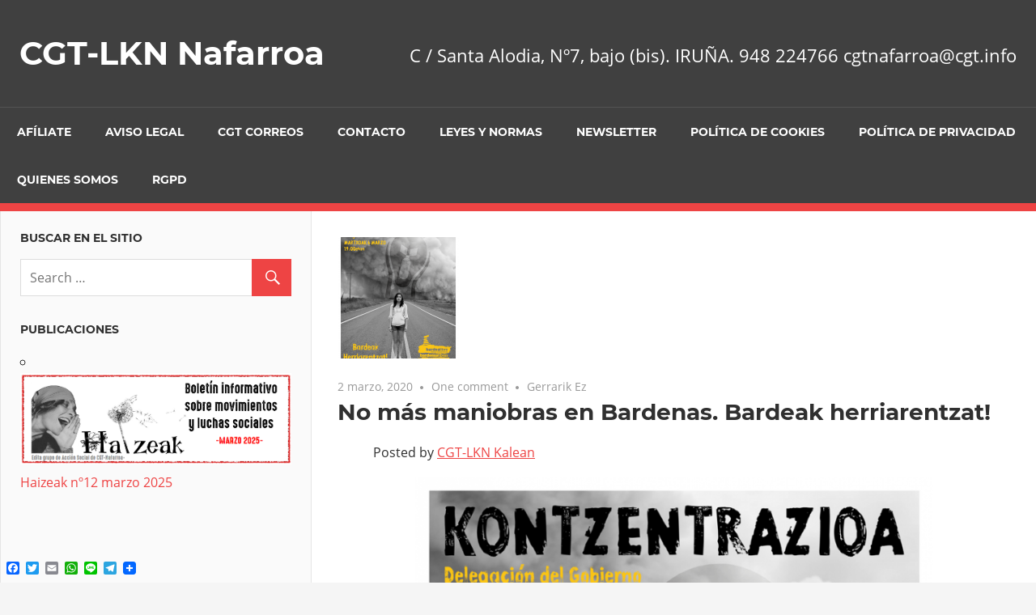

--- FILE ---
content_type: text/html; charset=UTF-8
request_url: https://www.cgt-lkn.org/nafarroa/blog/2020/03/02/no-mas-maniobras-en-bardenas-bardeak-herriarentzat/?print=pdf
body_size: 36800
content:
<!DOCTYPE html>
<html lang="es">

<head>
<meta charset="UTF-8">
<meta name="viewport" content="width=device-width, initial-scale=1">
<link rel="profile" href="http://gmpg.org/xfn/11">
<link rel="pingback" href="https://www.cgt-lkn.org/nafarroa/xmlrpc.php">

<link rel="dns-prefetch" href="//cdn.hu-manity.co" />
		<!-- Cookie Compliance -->
		<script type="text/javascript">var huOptions = {"appID":"wwwcgt-lknorg-2bd14b1","currentLanguage":"es","blocking":false,"globalCookie":false,"isAdmin":false,"privacyConsent":true,"forms":[]};</script>
		<script type="text/javascript" src="https://cdn.hu-manity.co/hu-banner.min.js"></script><title>No más maniobras en Bardenas. Bardeak herriarentzat! &#8211; CGT-LKN Nafarroa</title>
<meta name='robots' content='max-image-preview:large' />
	<style>img:is([sizes="auto" i], [sizes^="auto," i]) { contain-intrinsic-size: 3000px 1500px }</style>
	<link rel='dns-prefetch' href='//static.addtoany.com' />
<link rel="alternate" type="application/rss+xml" title="CGT-LKN Nafarroa &raquo; Feed" href="https://www.cgt-lkn.org/nafarroa/feed/" />
<link rel="alternate" type="application/rss+xml" title="CGT-LKN Nafarroa &raquo; Feed de los comentarios" href="https://www.cgt-lkn.org/nafarroa/comments/feed/" />
<link rel="alternate" type="application/rss+xml" title="CGT-LKN Nafarroa &raquo; Comentario No más maniobras en Bardenas. Bardeak herriarentzat! del feed" href="https://www.cgt-lkn.org/nafarroa/blog/2020/03/02/no-mas-maniobras-en-bardenas-bardeak-herriarentzat/feed/" />
<script type="text/javascript">
/* <![CDATA[ */
window._wpemojiSettings = {"baseUrl":"https:\/\/s.w.org\/images\/core\/emoji\/16.0.1\/72x72\/","ext":".png","svgUrl":"https:\/\/s.w.org\/images\/core\/emoji\/16.0.1\/svg\/","svgExt":".svg","source":{"concatemoji":"https:\/\/www.cgt-lkn.org\/nafarroa\/wp-includes\/js\/wp-emoji-release.min.js?ver=6.8.3"}};
/*! This file is auto-generated */
!function(s,n){var o,i,e;function c(e){try{var t={supportTests:e,timestamp:(new Date).valueOf()};sessionStorage.setItem(o,JSON.stringify(t))}catch(e){}}function p(e,t,n){e.clearRect(0,0,e.canvas.width,e.canvas.height),e.fillText(t,0,0);var t=new Uint32Array(e.getImageData(0,0,e.canvas.width,e.canvas.height).data),a=(e.clearRect(0,0,e.canvas.width,e.canvas.height),e.fillText(n,0,0),new Uint32Array(e.getImageData(0,0,e.canvas.width,e.canvas.height).data));return t.every(function(e,t){return e===a[t]})}function u(e,t){e.clearRect(0,0,e.canvas.width,e.canvas.height),e.fillText(t,0,0);for(var n=e.getImageData(16,16,1,1),a=0;a<n.data.length;a++)if(0!==n.data[a])return!1;return!0}function f(e,t,n,a){switch(t){case"flag":return n(e,"\ud83c\udff3\ufe0f\u200d\u26a7\ufe0f","\ud83c\udff3\ufe0f\u200b\u26a7\ufe0f")?!1:!n(e,"\ud83c\udde8\ud83c\uddf6","\ud83c\udde8\u200b\ud83c\uddf6")&&!n(e,"\ud83c\udff4\udb40\udc67\udb40\udc62\udb40\udc65\udb40\udc6e\udb40\udc67\udb40\udc7f","\ud83c\udff4\u200b\udb40\udc67\u200b\udb40\udc62\u200b\udb40\udc65\u200b\udb40\udc6e\u200b\udb40\udc67\u200b\udb40\udc7f");case"emoji":return!a(e,"\ud83e\udedf")}return!1}function g(e,t,n,a){var r="undefined"!=typeof WorkerGlobalScope&&self instanceof WorkerGlobalScope?new OffscreenCanvas(300,150):s.createElement("canvas"),o=r.getContext("2d",{willReadFrequently:!0}),i=(o.textBaseline="top",o.font="600 32px Arial",{});return e.forEach(function(e){i[e]=t(o,e,n,a)}),i}function t(e){var t=s.createElement("script");t.src=e,t.defer=!0,s.head.appendChild(t)}"undefined"!=typeof Promise&&(o="wpEmojiSettingsSupports",i=["flag","emoji"],n.supports={everything:!0,everythingExceptFlag:!0},e=new Promise(function(e){s.addEventListener("DOMContentLoaded",e,{once:!0})}),new Promise(function(t){var n=function(){try{var e=JSON.parse(sessionStorage.getItem(o));if("object"==typeof e&&"number"==typeof e.timestamp&&(new Date).valueOf()<e.timestamp+604800&&"object"==typeof e.supportTests)return e.supportTests}catch(e){}return null}();if(!n){if("undefined"!=typeof Worker&&"undefined"!=typeof OffscreenCanvas&&"undefined"!=typeof URL&&URL.createObjectURL&&"undefined"!=typeof Blob)try{var e="postMessage("+g.toString()+"("+[JSON.stringify(i),f.toString(),p.toString(),u.toString()].join(",")+"));",a=new Blob([e],{type:"text/javascript"}),r=new Worker(URL.createObjectURL(a),{name:"wpTestEmojiSupports"});return void(r.onmessage=function(e){c(n=e.data),r.terminate(),t(n)})}catch(e){}c(n=g(i,f,p,u))}t(n)}).then(function(e){for(var t in e)n.supports[t]=e[t],n.supports.everything=n.supports.everything&&n.supports[t],"flag"!==t&&(n.supports.everythingExceptFlag=n.supports.everythingExceptFlag&&n.supports[t]);n.supports.everythingExceptFlag=n.supports.everythingExceptFlag&&!n.supports.flag,n.DOMReady=!1,n.readyCallback=function(){n.DOMReady=!0}}).then(function(){return e}).then(function(){var e;n.supports.everything||(n.readyCallback(),(e=n.source||{}).concatemoji?t(e.concatemoji):e.wpemoji&&e.twemoji&&(t(e.twemoji),t(e.wpemoji)))}))}((window,document),window._wpemojiSettings);
/* ]]> */
</script>
<link rel='stylesheet' id='admiral-custom-fonts-css' href='https://www.cgt-lkn.org/nafarroa/wp-content/themes/admiral/assets/css/custom-fonts.css?ver=20180413' type='text/css' media='all' />
<style id='wp-emoji-styles-inline-css' type='text/css'>

	img.wp-smiley, img.emoji {
		display: inline !important;
		border: none !important;
		box-shadow: none !important;
		height: 1em !important;
		width: 1em !important;
		margin: 0 0.07em !important;
		vertical-align: -0.1em !important;
		background: none !important;
		padding: 0 !important;
	}
</style>
<link rel='stylesheet' id='wp-block-library-css' href='https://www.cgt-lkn.org/nafarroa/wp-includes/css/dist/block-library/style.min.css?ver=6.8.3' type='text/css' media='all' />
<style id='classic-theme-styles-inline-css' type='text/css'>
/*! This file is auto-generated */
.wp-block-button__link{color:#fff;background-color:#32373c;border-radius:9999px;box-shadow:none;text-decoration:none;padding:calc(.667em + 2px) calc(1.333em + 2px);font-size:1.125em}.wp-block-file__button{background:#32373c;color:#fff;text-decoration:none}
</style>
<style id='global-styles-inline-css' type='text/css'>
:root{--wp--preset--aspect-ratio--square: 1;--wp--preset--aspect-ratio--4-3: 4/3;--wp--preset--aspect-ratio--3-4: 3/4;--wp--preset--aspect-ratio--3-2: 3/2;--wp--preset--aspect-ratio--2-3: 2/3;--wp--preset--aspect-ratio--16-9: 16/9;--wp--preset--aspect-ratio--9-16: 9/16;--wp--preset--color--black: #303030;--wp--preset--color--cyan-bluish-gray: #abb8c3;--wp--preset--color--white: #ffffff;--wp--preset--color--pale-pink: #f78da7;--wp--preset--color--vivid-red: #cf2e2e;--wp--preset--color--luminous-vivid-orange: #ff6900;--wp--preset--color--luminous-vivid-amber: #fcb900;--wp--preset--color--light-green-cyan: #7bdcb5;--wp--preset--color--vivid-green-cyan: #00d084;--wp--preset--color--pale-cyan-blue: #8ed1fc;--wp--preset--color--vivid-cyan-blue: #0693e3;--wp--preset--color--vivid-purple: #9b51e0;--wp--preset--color--primary: #ee4444;--wp--preset--color--light-gray: #f0f0f0;--wp--preset--color--dark-gray: #777777;--wp--preset--gradient--vivid-cyan-blue-to-vivid-purple: linear-gradient(135deg,rgba(6,147,227,1) 0%,rgb(155,81,224) 100%);--wp--preset--gradient--light-green-cyan-to-vivid-green-cyan: linear-gradient(135deg,rgb(122,220,180) 0%,rgb(0,208,130) 100%);--wp--preset--gradient--luminous-vivid-amber-to-luminous-vivid-orange: linear-gradient(135deg,rgba(252,185,0,1) 0%,rgba(255,105,0,1) 100%);--wp--preset--gradient--luminous-vivid-orange-to-vivid-red: linear-gradient(135deg,rgba(255,105,0,1) 0%,rgb(207,46,46) 100%);--wp--preset--gradient--very-light-gray-to-cyan-bluish-gray: linear-gradient(135deg,rgb(238,238,238) 0%,rgb(169,184,195) 100%);--wp--preset--gradient--cool-to-warm-spectrum: linear-gradient(135deg,rgb(74,234,220) 0%,rgb(151,120,209) 20%,rgb(207,42,186) 40%,rgb(238,44,130) 60%,rgb(251,105,98) 80%,rgb(254,248,76) 100%);--wp--preset--gradient--blush-light-purple: linear-gradient(135deg,rgb(255,206,236) 0%,rgb(152,150,240) 100%);--wp--preset--gradient--blush-bordeaux: linear-gradient(135deg,rgb(254,205,165) 0%,rgb(254,45,45) 50%,rgb(107,0,62) 100%);--wp--preset--gradient--luminous-dusk: linear-gradient(135deg,rgb(255,203,112) 0%,rgb(199,81,192) 50%,rgb(65,88,208) 100%);--wp--preset--gradient--pale-ocean: linear-gradient(135deg,rgb(255,245,203) 0%,rgb(182,227,212) 50%,rgb(51,167,181) 100%);--wp--preset--gradient--electric-grass: linear-gradient(135deg,rgb(202,248,128) 0%,rgb(113,206,126) 100%);--wp--preset--gradient--midnight: linear-gradient(135deg,rgb(2,3,129) 0%,rgb(40,116,252) 100%);--wp--preset--font-size--small: 13px;--wp--preset--font-size--medium: 20px;--wp--preset--font-size--large: 36px;--wp--preset--font-size--x-large: 42px;--wp--preset--spacing--20: 0.44rem;--wp--preset--spacing--30: 0.67rem;--wp--preset--spacing--40: 1rem;--wp--preset--spacing--50: 1.5rem;--wp--preset--spacing--60: 2.25rem;--wp--preset--spacing--70: 3.38rem;--wp--preset--spacing--80: 5.06rem;--wp--preset--shadow--natural: 6px 6px 9px rgba(0, 0, 0, 0.2);--wp--preset--shadow--deep: 12px 12px 50px rgba(0, 0, 0, 0.4);--wp--preset--shadow--sharp: 6px 6px 0px rgba(0, 0, 0, 0.2);--wp--preset--shadow--outlined: 6px 6px 0px -3px rgba(255, 255, 255, 1), 6px 6px rgba(0, 0, 0, 1);--wp--preset--shadow--crisp: 6px 6px 0px rgba(0, 0, 0, 1);}:where(.is-layout-flex){gap: 0.5em;}:where(.is-layout-grid){gap: 0.5em;}body .is-layout-flex{display: flex;}.is-layout-flex{flex-wrap: wrap;align-items: center;}.is-layout-flex > :is(*, div){margin: 0;}body .is-layout-grid{display: grid;}.is-layout-grid > :is(*, div){margin: 0;}:where(.wp-block-columns.is-layout-flex){gap: 2em;}:where(.wp-block-columns.is-layout-grid){gap: 2em;}:where(.wp-block-post-template.is-layout-flex){gap: 1.25em;}:where(.wp-block-post-template.is-layout-grid){gap: 1.25em;}.has-black-color{color: var(--wp--preset--color--black) !important;}.has-cyan-bluish-gray-color{color: var(--wp--preset--color--cyan-bluish-gray) !important;}.has-white-color{color: var(--wp--preset--color--white) !important;}.has-pale-pink-color{color: var(--wp--preset--color--pale-pink) !important;}.has-vivid-red-color{color: var(--wp--preset--color--vivid-red) !important;}.has-luminous-vivid-orange-color{color: var(--wp--preset--color--luminous-vivid-orange) !important;}.has-luminous-vivid-amber-color{color: var(--wp--preset--color--luminous-vivid-amber) !important;}.has-light-green-cyan-color{color: var(--wp--preset--color--light-green-cyan) !important;}.has-vivid-green-cyan-color{color: var(--wp--preset--color--vivid-green-cyan) !important;}.has-pale-cyan-blue-color{color: var(--wp--preset--color--pale-cyan-blue) !important;}.has-vivid-cyan-blue-color{color: var(--wp--preset--color--vivid-cyan-blue) !important;}.has-vivid-purple-color{color: var(--wp--preset--color--vivid-purple) !important;}.has-black-background-color{background-color: var(--wp--preset--color--black) !important;}.has-cyan-bluish-gray-background-color{background-color: var(--wp--preset--color--cyan-bluish-gray) !important;}.has-white-background-color{background-color: var(--wp--preset--color--white) !important;}.has-pale-pink-background-color{background-color: var(--wp--preset--color--pale-pink) !important;}.has-vivid-red-background-color{background-color: var(--wp--preset--color--vivid-red) !important;}.has-luminous-vivid-orange-background-color{background-color: var(--wp--preset--color--luminous-vivid-orange) !important;}.has-luminous-vivid-amber-background-color{background-color: var(--wp--preset--color--luminous-vivid-amber) !important;}.has-light-green-cyan-background-color{background-color: var(--wp--preset--color--light-green-cyan) !important;}.has-vivid-green-cyan-background-color{background-color: var(--wp--preset--color--vivid-green-cyan) !important;}.has-pale-cyan-blue-background-color{background-color: var(--wp--preset--color--pale-cyan-blue) !important;}.has-vivid-cyan-blue-background-color{background-color: var(--wp--preset--color--vivid-cyan-blue) !important;}.has-vivid-purple-background-color{background-color: var(--wp--preset--color--vivid-purple) !important;}.has-black-border-color{border-color: var(--wp--preset--color--black) !important;}.has-cyan-bluish-gray-border-color{border-color: var(--wp--preset--color--cyan-bluish-gray) !important;}.has-white-border-color{border-color: var(--wp--preset--color--white) !important;}.has-pale-pink-border-color{border-color: var(--wp--preset--color--pale-pink) !important;}.has-vivid-red-border-color{border-color: var(--wp--preset--color--vivid-red) !important;}.has-luminous-vivid-orange-border-color{border-color: var(--wp--preset--color--luminous-vivid-orange) !important;}.has-luminous-vivid-amber-border-color{border-color: var(--wp--preset--color--luminous-vivid-amber) !important;}.has-light-green-cyan-border-color{border-color: var(--wp--preset--color--light-green-cyan) !important;}.has-vivid-green-cyan-border-color{border-color: var(--wp--preset--color--vivid-green-cyan) !important;}.has-pale-cyan-blue-border-color{border-color: var(--wp--preset--color--pale-cyan-blue) !important;}.has-vivid-cyan-blue-border-color{border-color: var(--wp--preset--color--vivid-cyan-blue) !important;}.has-vivid-purple-border-color{border-color: var(--wp--preset--color--vivid-purple) !important;}.has-vivid-cyan-blue-to-vivid-purple-gradient-background{background: var(--wp--preset--gradient--vivid-cyan-blue-to-vivid-purple) !important;}.has-light-green-cyan-to-vivid-green-cyan-gradient-background{background: var(--wp--preset--gradient--light-green-cyan-to-vivid-green-cyan) !important;}.has-luminous-vivid-amber-to-luminous-vivid-orange-gradient-background{background: var(--wp--preset--gradient--luminous-vivid-amber-to-luminous-vivid-orange) !important;}.has-luminous-vivid-orange-to-vivid-red-gradient-background{background: var(--wp--preset--gradient--luminous-vivid-orange-to-vivid-red) !important;}.has-very-light-gray-to-cyan-bluish-gray-gradient-background{background: var(--wp--preset--gradient--very-light-gray-to-cyan-bluish-gray) !important;}.has-cool-to-warm-spectrum-gradient-background{background: var(--wp--preset--gradient--cool-to-warm-spectrum) !important;}.has-blush-light-purple-gradient-background{background: var(--wp--preset--gradient--blush-light-purple) !important;}.has-blush-bordeaux-gradient-background{background: var(--wp--preset--gradient--blush-bordeaux) !important;}.has-luminous-dusk-gradient-background{background: var(--wp--preset--gradient--luminous-dusk) !important;}.has-pale-ocean-gradient-background{background: var(--wp--preset--gradient--pale-ocean) !important;}.has-electric-grass-gradient-background{background: var(--wp--preset--gradient--electric-grass) !important;}.has-midnight-gradient-background{background: var(--wp--preset--gradient--midnight) !important;}.has-small-font-size{font-size: var(--wp--preset--font-size--small) !important;}.has-medium-font-size{font-size: var(--wp--preset--font-size--medium) !important;}.has-large-font-size{font-size: var(--wp--preset--font-size--large) !important;}.has-x-large-font-size{font-size: var(--wp--preset--font-size--x-large) !important;}
:where(.wp-block-post-template.is-layout-flex){gap: 1.25em;}:where(.wp-block-post-template.is-layout-grid){gap: 1.25em;}
:where(.wp-block-columns.is-layout-flex){gap: 2em;}:where(.wp-block-columns.is-layout-grid){gap: 2em;}
:root :where(.wp-block-pullquote){font-size: 1.5em;line-height: 1.6;}
</style>
<link rel='stylesheet' id='admiral-stylesheet-css' href='https://www.cgt-lkn.org/nafarroa/wp-content/themes/admiral/style.css?ver=1.7' type='text/css' media='all' />
<link rel='stylesheet' id='genericons-css' href='https://www.cgt-lkn.org/nafarroa/wp-content/themes/admiral/assets/genericons/genericons.css?ver=3.4.1' type='text/css' media='all' />
<link rel='stylesheet' id='themezee-related-posts-css' href='https://www.cgt-lkn.org/nafarroa/wp-content/themes/admiral/assets/css/themezee-related-posts.css?ver=20160421' type='text/css' media='all' />
<link rel='stylesheet' id='addtoany-css' href='https://www.cgt-lkn.org/nafarroa/wp-content/plugins/add-to-any/addtoany.min.css?ver=1.16' type='text/css' media='all' />
<script type="text/javascript" id="addtoany-core-js-before">
/* <![CDATA[ */
window.a2a_config=window.a2a_config||{};a2a_config.callbacks=[];a2a_config.overlays=[];a2a_config.templates={};a2a_localize = {
	Share: "Compartir",
	Save: "Guardar",
	Subscribe: "Suscribir",
	Email: "Correo electrónico",
	Bookmark: "Marcador",
	ShowAll: "Mostrar todo",
	ShowLess: "Mostrar menos",
	FindServices: "Encontrar servicio(s)",
	FindAnyServiceToAddTo: "Encuentra al instante cualquier servicio para añadir a",
	PoweredBy: "Funciona con",
	ShareViaEmail: "Compartir por correo electrónico",
	SubscribeViaEmail: "Suscribirse a través de correo electrónico",
	BookmarkInYourBrowser: "Añadir a marcadores de tu navegador",
	BookmarkInstructions: "Presiona «Ctrl+D» o «\u2318+D» para añadir esta página a marcadores",
	AddToYourFavorites: "Añadir a tus favoritos",
	SendFromWebOrProgram: "Enviar desde cualquier dirección o programa de correo electrónico ",
	EmailProgram: "Programa de correo electrónico",
	More: "Más&#8230;",
	ThanksForSharing: "¡Gracias por compartir!",
	ThanksForFollowing: "¡Gracias por seguirnos!"
};
/* ]]> */
</script>
<script type="text/javascript" defer src="https://static.addtoany.com/menu/page.js" id="addtoany-core-js"></script>
<script type="text/javascript" src="https://www.cgt-lkn.org/nafarroa/wp-includes/js/jquery/jquery.min.js?ver=3.7.1" id="jquery-core-js"></script>
<script type="text/javascript" src="https://www.cgt-lkn.org/nafarroa/wp-includes/js/jquery/jquery-migrate.min.js?ver=3.4.1" id="jquery-migrate-js"></script>
<script type="text/javascript" defer src="https://www.cgt-lkn.org/nafarroa/wp-content/plugins/add-to-any/addtoany.min.js?ver=1.1" id="addtoany-jquery-js"></script>
<!--[if lt IE 9]>
<script type="text/javascript" src="https://www.cgt-lkn.org/nafarroa/wp-content/themes/admiral/assets/js/html5shiv.min.js?ver=3.7.3" id="html5shiv-js"></script>
<![endif]-->
<script type="text/javascript" id="admiral-jquery-navigation-js-extra">
/* <![CDATA[ */
var admiral_menu_title = {"text":"Navigation"};
/* ]]> */
</script>
<script type="text/javascript" src="https://www.cgt-lkn.org/nafarroa/wp-content/themes/admiral/assets/js/navigation.js?ver=20210324" id="admiral-jquery-navigation-js"></script>
<link rel="https://api.w.org/" href="https://www.cgt-lkn.org/nafarroa/wp-json/" /><link rel="alternate" title="JSON" type="application/json" href="https://www.cgt-lkn.org/nafarroa/wp-json/wp/v2/posts/8730" /><link rel="EditURI" type="application/rsd+xml" title="RSD" href="https://www.cgt-lkn.org/nafarroa/xmlrpc.php?rsd" />
<meta name="generator" content="WordPress 6.8.3" />
<link rel="canonical" href="https://www.cgt-lkn.org/nafarroa/blog/2020/03/02/no-mas-maniobras-en-bardenas-bardeak-herriarentzat/" />
<link rel='shortlink' href='https://www.cgt-lkn.org/nafarroa/?p=8730' />
<link rel="alternate" title="oEmbed (JSON)" type="application/json+oembed" href="https://www.cgt-lkn.org/nafarroa/wp-json/oembed/1.0/embed?url=https%3A%2F%2Fwww.cgt-lkn.org%2Fnafarroa%2Fblog%2F2020%2F03%2F02%2Fno-mas-maniobras-en-bardenas-bardeak-herriarentzat%2F" />
<link rel="alternate" title="oEmbed (XML)" type="text/xml+oembed" href="https://www.cgt-lkn.org/nafarroa/wp-json/oembed/1.0/embed?url=https%3A%2F%2Fwww.cgt-lkn.org%2Fnafarroa%2Fblog%2F2020%2F03%2F02%2Fno-mas-maniobras-en-bardenas-bardeak-herriarentzat%2F&#038;format=xml" />
</head>

<body class="wp-singular post-template-default single single-post postid-8730 single-format-standard wp-embed-responsive wp-theme-admiral cookies-not-set post-layout-one-column">

	<div id="page" class="hfeed site">

		<a class="skip-link screen-reader-text" href="#content">Skip to content</a>

		<header id="masthead" class="site-header clearfix" role="banner">

			
			<div class="header-main container clearfix">

				<div id="logo" class="site-branding clearfix">

										
			<p class="site-title"><a href="https://www.cgt-lkn.org/nafarroa/" rel="home">CGT-LKN Nafarroa</a></p>

		
				</div><!-- .site-branding -->

				
			<p class="site-description">C / Santa Alodia, Nº7, bajo (bis). IRUÑA. 948 224766 cgtnafarroa@cgt.info</p>

		
				
			</div><!-- .header-main -->

			<div class="main-navigation-wrap">

				
	<div id="main-navigation-container" class="main-navigation-container container clearfix">

		
		<nav id="main-navigation" class="primary-navigation navigation clearfix" role="navigation">

			<div class="main-navigation-menu-wrap">
				<ul id="menu-main-navigation" class="main-navigation-menu menu"><li class="page_item page-item-905"><a href="https://www.cgt-lkn.org/nafarroa/afiliate/">Afíliate</a></li>
<li class="page_item page-item-8363"><a href="https://www.cgt-lkn.org/nafarroa/aviso-legal/">Aviso legal</a></li>
<li class="page_item page-item-4546"><a href="https://www.cgt-lkn.org/nafarroa/cgt-correos/">CGT CORREOS</a></li>
<li class="page_item page-item-840"><a href="https://www.cgt-lkn.org/nafarroa/contacto/">Contacto</a></li>
<li class="page_item page-item-924 page_item_has_children"><a href="https://www.cgt-lkn.org/nafarroa/leyes-y-normas/">Leyes y Normas</a>
<ul class='children'>
	<li class="page_item page-item-976"><a href="https://www.cgt-lkn.org/nafarroa/leyes-y-normas/convenios-colectivos/">Convenios Colectivos</a></li>
	<li class="page_item page-item-1031"><a href="https://www.cgt-lkn.org/nafarroa/leyes-y-normas/funcion-publica-de-navarra/">Función Pública de Navarra</a></li>
	<li class="page_item page-item-1002"><a href="https://www.cgt-lkn.org/nafarroa/leyes-y-normas/leyes/">Leyes</a></li>
	<li class="page_item page-item-926"><a href="https://www.cgt-lkn.org/nafarroa/leyes-y-normas/salud-laboral/">Salud Laboral</a></li>
</ul>
</li>
<li class="page_item page-item-9526"><a href="https://www.cgt-lkn.org/nafarroa/newsletter/">Newsletter</a></li>
<li class="page_item page-item-8368"><a href="https://www.cgt-lkn.org/nafarroa/politica-de-cookies/">Política de cookies</a></li>
<li class="page_item page-item-8366"><a href="https://www.cgt-lkn.org/nafarroa/politica-de-privacidad/">Política de privacidad</a></li>
<li class="page_item page-item-825 page_item_has_children"><a href="https://www.cgt-lkn.org/nafarroa/quienes-somos/">Quienes Somos</a>
<ul class='children'>
	<li class="page_item page-item-834"><a href="https://www.cgt-lkn.org/nafarroa/quienes-somos/25-aniversario-del-congreso-de-unificacion/">25 Aniversario del Congreso de Unificación</a></li>
	<li class="page_item page-item-831"><a href="https://www.cgt-lkn.org/nafarroa/quienes-somos/cgt-lkn-estatutoak/">CGT-LKN Estatutoak</a></li>
	<li class="page_item page-item-828"><a href="https://www.cgt-lkn.org/nafarroa/quienes-somos/estatutos-cgt-lkn/">Estatutos CGT-LKN</a></li>
	<li class="page_item page-item-836"><a href="https://www.cgt-lkn.org/nafarroa/quienes-somos/estatutos-de-cgt/">Estatutos de CGT</a></li>
</ul>
</li>
<li class="page_item page-item-9567"><a href="https://www.cgt-lkn.org/nafarroa/rgpd/">RGPD</a></li>
</ul>			</div>

		</nav><!-- #main-navigation -->

	</div>

			</div>

		</header><!-- #masthead -->

		<div id="content" class="site-content container clearfix">

	<section id="primary" class="content-single content-area">
		<main id="main" class="site-main" role="main">

		
<article id="post-8730" class="post-8730 post type-post status-publish format-standard has-post-thumbnail hentry category-gerrarik-ez">

	<img width="150" height="150" src="https://www.cgt-lkn.org/nafarroa/wp-content/uploads/sites/14/2020/03/CONCENTRACIÓN-BARDENAS-NAFARROA-150x150.png" class="attachment-post-thumbnail size-post-thumbnail wp-post-image" alt="" decoding="async" />
	<header class="entry-header">

		<div class="entry-meta"><span class="meta-date"><a href="https://www.cgt-lkn.org/nafarroa/blog/2020/03/02/no-mas-maniobras-en-bardenas-bardeak-herriarentzat/" title="15:33" rel="bookmark"><time class="entry-date published updated" datetime="2020-03-02T15:33:42+01:00">2 marzo, 2020</time></a></span><span class="meta-comments"> <a href="https://www.cgt-lkn.org/nafarroa/blog/2020/03/02/no-mas-maniobras-en-bardenas-bardeak-herriarentzat/#comments">One comment</a></span><span class="meta-category"> <a href="https://www.cgt-lkn.org/nafarroa/blog/category/gerrarik-ez/" rel="category tag">Gerrarik Ez</a></span></div>
		<h1 class="entry-title">No más maniobras en Bardenas. Bardeak herriarentzat!</h1>
		<div class="posted-by"> <img alt='' src='https://secure.gravatar.com/avatar/5ddde7454d58ea7e2d252c4b1803507c75e9ee93c7c6eece116c9632951b359d?s=32&#038;d=blank&#038;r=g' srcset='https://secure.gravatar.com/avatar/5ddde7454d58ea7e2d252c4b1803507c75e9ee93c7c6eece116c9632951b359d?s=64&#038;d=blank&#038;r=g 2x' class='avatar avatar-32 photo' height='32' width='32' decoding='async'/>Posted by <span class="meta-author"> <span class="author vcard"><a class="url fn n" href="https://www.cgt-lkn.org/nafarroa/blog/author/cgtkalean/" title="View all posts by CGT-LKN Kalean" rel="author">CGT-LKN Kalean</a></span></span></div>
	</header><!-- .entry-header -->

	<div class="entry-content clearfix">

		
<div dir="auto"><img fetchpriority="high" decoding="async" class="size-large wp-image-8732 aligncenter" src="https://www.cgt-lkn.org/nafarroa1/wp-content/uploads/sites/14/2020/03/CONCENTRACIÓN-BARDENAS-NAFARROA-724x1024.png" alt="" width="640" height="905" srcset="https://www.cgt-lkn.org/nafarroa/wp-content/uploads/sites/14/2020/03/CONCENTRACIÓN-BARDENAS-NAFARROA-724x1024.png 724w, https://www.cgt-lkn.org/nafarroa/wp-content/uploads/sites/14/2020/03/CONCENTRACIÓN-BARDENAS-NAFARROA-212x300.png 212w, https://www.cgt-lkn.org/nafarroa/wp-content/uploads/sites/14/2020/03/CONCENTRACIÓN-BARDENAS-NAFARROA-768x1086.png 768w, https://www.cgt-lkn.org/nafarroa/wp-content/uploads/sites/14/2020/03/CONCENTRACIÓN-BARDENAS-NAFARROA-400x566.png 400w, https://www.cgt-lkn.org/nafarroa/wp-content/uploads/sites/14/2020/03/CONCENTRACIÓN-BARDENAS-NAFARROA.png 842w" sizes="(max-width: 640px) 100vw, 640px" /></div>
<div dir="auto">
<p align="justify">A lo largo del pasado mes de febrero hemos vuelto a sufrir unas maniobras militares que han contado con la presencia de diferentes aviones de carga de siete países de la Unión Europea. Según las informaciones de Defensa, se han realizado 73 misiones en las que ha usado modelos como el C-130 y el A400, los hemos visto volar muy bajo y durante periodos continuados sobre nuestros pueblos y sobre Bardenas.</p>
<p align="justify">También sabemos, gracias a la transparencia que caracteriza a la Comunidad de Bardenas y al ministerio de Defensa, que los días 5 y 9 de marzo volveremos a sufrir actividad aérea militar coincidiendo, al igual que las pasadas maniobras, con la época de nidificación de las aves que habitan este entorno natural.</p>
<p align="justify">Y como también viene siendo habitual, la Comunidad de Bardenas, la UNESCO , la Red de Reservas de la Biosfera y el ejército español volverán a celebrar coincidiendo también con las maniobras, las Jornadas técnico divulgativas, jornadas financiadas con el canon recibido a cambio del alquiler del terreno donde se instala el polígono militar, y en las que se exponen trabajos y ponencias enfocadas a lavar la cara de quienes practican la guerra en plena reserva natural.</p>
<p align="justify">En la pasada edición uno de estos trabajos concluía que “gracias al uso militar se da una mejor conservación de la naturaleza”, un estudio interesado que pasaba por alto la contaminación real que generan los continuos vuelos de aeronaves gigantes, como el A400, que consume alrededor de 10 toneladas de queroseno/hora de vuelo, lo que también conlleva emisiones de gases nocivos como los óxidos de nitrógeno, monóxido de carbono, partículas en suspensión, benceno o contaminación por carbón negro, altamente peligroso para la salud. Aviones que acostumbramos a ver por aquí maniobrando en los cielos de Aragón, Navarra y La Rioja. Como curiosidad, añadir que a comienzos de este año, la Agencia estatal de Meteorología registraba en Alfaro la peor calidad de aire de todo el estado. ¿Existirá relación directa con los continuos vuelos que se realizan diariamente en esta zona? nosotras creemos que si.</p>
<p align="justify">El aumento de la actividad militar en este polígono está relacionado con las exigencias de la OTAN, con la servidumbre del estado español hacia la política bélica de EEUU y con los grandes negocios que sostiene la industria del armamento. En Euskalherria, existen cerca de 100 empresas dedicadas al negocio del armamento que  facturan millones de euros al año. Y es en medio de esta reserva natural donde se prueba todo el arsenal que provoca millones de muertos en guerra injustas y desiguales como la de Yemen, que llenan los bolsillos de los señores de la guerra, entre los que podemos nombrar a Morenés, Juan Carlos de Borbón o a los congozantes de Bardenas.</p>
<p align="justify">Mientras el ejército y la Junta de Bardenas intenta tomarnos por tontos y maquillan su sanguinaria avaricia de falso interés ecologista, nosotras y nosotros seguimos denunciando la gravedad de esta situación, la desvergüenza de unos congozantes que se enriquecen sin sonrojo a cambio de entregar unas tierras que pertenecen al común para el ensayo de la guerra.<br />Para ello seguimos mostrando la exposición itinerante “Dinero de Sangre” en la que denunciamos a través de un trabajo artístico colectivo las consecuencias que tienen las prácticas militares que se realizan en Bardenas.</p>
<p align="justify">Actualmente la exposición se puede visitar en los locales del MOC de Bilbao, a partir de marzo estará en Burlada y más adelante en Castejón y Cinco Villas.<br />También llamamos a participar de las concentraciones que hemos convocado desde Bardenas Libres para exigir una vez más el final de las maniobras y el cierre de este polígono militar.<br />Las concentraciones serán en Ejea el jueves 5 de marzo a las 20.00 en la Plaza Mames Esperabe y en Iruña el viernes 6 de marzo a las 19.00 frente a Gobierno civil.</p>
<p align="justify">¡Fuera militares de las Bardenas!<br />¡Que decida el pueblo!</p>
</div>

		
	</div><!-- .entry-content -->

	<footer class="entry-footer">

				
	<nav class="navigation post-navigation" aria-label="Entradas">
		<h2 class="screen-reader-text">Navegación de entradas</h2>
		<div class="nav-links"><div class="nav-previous"><a href="https://www.cgt-lkn.org/nafarroa/blog/2020/02/27/3-de-marzo-martes-al-sol/" rel="prev"><span class="screen-reader-text">Previous Post:</span>3 de marzo: Martes al Sol</a></div><div class="nav-next"><a href="https://www.cgt-lkn.org/nafarroa/blog/2020/03/04/concentracion-para-denunciar-la-responsabilidad-de-europa-en-la-situacion-de-emergencia-para-las-personas-migrantes-en-balcanes-grecia-y-turquia/" rel="next"><span class="screen-reader-text">Next Post:</span>Concentración para denunciar la responsabilidad de Europa en la situación de emergencia para las personas migrantes en Balcanes, Grecia y Turquía</a></div></div>
	</nav>
	</footer><!-- .entry-footer -->

</article>

<div id="comments" class="comments-area">

	
		<header class="comments-header">

			<h2 class="comments-title">
				One comment			</h2>

		</header><!-- .comment-header -->

		
		<ol class="comment-list">
					<li id="comment-28" class="pingback even thread-even depth-1">
			<div class="comment-body">
				Pingback: <a href="https://www.cgt-lkn.org/blog/archivos/6181" class="url" rel="ugc">&#171; CGT-LKN Euskal Herria</a> 			</div>
		</li><!-- #comment-## -->
		</ol><!-- .comment-list -->

		
	
		<p class="no-comments">Comments are closed.</p>
	
	
</div><!-- #comments -->

		</main><!-- #main -->
	</section><!-- #primary -->

	
	<section id="secondary" class="main-sidebar widget-area clearfix" role="complementary">

		
		<aside id="search-5" class="widget widget_search clearfix"><div class="widget-header"><h3 class="widget-title">Buscar en el sitio</h3></div>
<form role="search" method="get" class="search-form" action="https://www.cgt-lkn.org/nafarroa/">
	<label>
		<span class="screen-reader-text">Search for:</span>
		<input type="search" class="search-field"
			placeholder="Search &hellip;"
			value="" name="s"
			title="Search for:" />
	</label>
	<button type="submit" class="search-submit">
		<span class="genericon-search"></span>
		<span class="screen-reader-text">Search</span>
	</button>
</form>
</aside><aside id="linkcat-294" class="widget widget_links clearfix"><div class="widget-header"><h3 class="widget-title">Publicaciones</h3></div>
	<ul class='xoxo blogroll'>
<li><a href="https://www.dropbox.com/scl/fi/4sd46xeee849n7eywncmu/Haizeak-n-12-2025.pdf?rlkey=vvvxho0l7a597te7g3f4mk79d&#038;e=2&#038;st=08r496kt&#038;dl=0" title="Haizeak nº12_marzo2025" target="_blank"><img src="https://www.cgt-lkn.org/nafarroa1/wp-content/uploads/sites/14/2025/03/haizeakLogo.png" alt="Haizeak nº12 marzo 2025" title="Haizeak nº12_marzo2025" /> Haizeak nº12 marzo 2025</a></li>

	</ul>
</aside>

	</section><!-- #secondary -->

	<section id="tertiary" class="small-sidebar widget-area clearfix" role="complementary">

		
	</section><!-- #tertiary -->


	</div><!-- #content -->

	
	<div id="footer" class="footer-wrap">

		<footer id="colophon" class="site-footer container clearfix" role="contentinfo">

			
			<div id="footer-text" class="site-info">
				
	<span class="credit-link">
		WordPress Theme: Admiral by ThemeZee.	</span>

				</div><!-- .site-info -->

		</footer><!-- #colophon -->

	</div>

</div><!-- #page -->

<script type="speculationrules">
{"prefetch":[{"source":"document","where":{"and":[{"href_matches":"\/nafarroa\/*"},{"not":{"href_matches":["\/nafarroa\/wp-*.php","\/nafarroa\/wp-admin\/*","\/nafarroa\/wp-content\/uploads\/sites\/14\/*","\/nafarroa\/wp-content\/*","\/nafarroa\/wp-content\/plugins\/*","\/nafarroa\/wp-content\/themes\/admiral\/*","\/nafarroa\/*\\?(.+)"]}},{"not":{"selector_matches":"a[rel~=\"nofollow\"]"}},{"not":{"selector_matches":".no-prefetch, .no-prefetch a"}}]},"eagerness":"conservative"}]}
</script>
<div class="a2a_kit a2a_kit_size_16 a2a_floating_style a2a_default_style" style="bottom:0px;left:0px;background-color:transparent"><a class="a2a_button_facebook" href="https://www.addtoany.com/add_to/facebook?linkurl=https%3A%2F%2Fwww.cgt-lkn.org%2Fnafarroa%2Fnafarroa%2Fblog%2F2020%2F03%2F02%2Fno-mas-maniobras-en-bardenas-bardeak-herriarentzat%2F%3Fprint%3Dpdf&amp;linkname=No%20m%C3%A1s%20maniobras%20en%20Bardenas.%20Bardeak%20herriarentzat%21" title="Facebook" rel="nofollow noopener" target="_blank"></a><a class="a2a_button_twitter" href="https://www.addtoany.com/add_to/twitter?linkurl=https%3A%2F%2Fwww.cgt-lkn.org%2Fnafarroa%2Fnafarroa%2Fblog%2F2020%2F03%2F02%2Fno-mas-maniobras-en-bardenas-bardeak-herriarentzat%2F%3Fprint%3Dpdf&amp;linkname=No%20m%C3%A1s%20maniobras%20en%20Bardenas.%20Bardeak%20herriarentzat%21" title="Twitter" rel="nofollow noopener" target="_blank"></a><a class="a2a_button_email" href="https://www.addtoany.com/add_to/email?linkurl=https%3A%2F%2Fwww.cgt-lkn.org%2Fnafarroa%2Fnafarroa%2Fblog%2F2020%2F03%2F02%2Fno-mas-maniobras-en-bardenas-bardeak-herriarentzat%2F%3Fprint%3Dpdf&amp;linkname=No%20m%C3%A1s%20maniobras%20en%20Bardenas.%20Bardeak%20herriarentzat%21" title="Email" rel="nofollow noopener" target="_blank"></a><a class="a2a_button_whatsapp" href="https://www.addtoany.com/add_to/whatsapp?linkurl=https%3A%2F%2Fwww.cgt-lkn.org%2Fnafarroa%2Fnafarroa%2Fblog%2F2020%2F03%2F02%2Fno-mas-maniobras-en-bardenas-bardeak-herriarentzat%2F%3Fprint%3Dpdf&amp;linkname=No%20m%C3%A1s%20maniobras%20en%20Bardenas.%20Bardeak%20herriarentzat%21" title="WhatsApp" rel="nofollow noopener" target="_blank"></a><a class="a2a_button_line" href="https://www.addtoany.com/add_to/line?linkurl=https%3A%2F%2Fwww.cgt-lkn.org%2Fnafarroa%2Fnafarroa%2Fblog%2F2020%2F03%2F02%2Fno-mas-maniobras-en-bardenas-bardeak-herriarentzat%2F%3Fprint%3Dpdf&amp;linkname=No%20m%C3%A1s%20maniobras%20en%20Bardenas.%20Bardeak%20herriarentzat%21" title="Line" rel="nofollow noopener" target="_blank"></a><a class="a2a_button_telegram" href="https://www.addtoany.com/add_to/telegram?linkurl=https%3A%2F%2Fwww.cgt-lkn.org%2Fnafarroa%2Fnafarroa%2Fblog%2F2020%2F03%2F02%2Fno-mas-maniobras-en-bardenas-bardeak-herriarentzat%2F%3Fprint%3Dpdf&amp;linkname=No%20m%C3%A1s%20maniobras%20en%20Bardenas.%20Bardeak%20herriarentzat%21" title="Telegram" rel="nofollow noopener" target="_blank"></a><a class="a2a_dd addtoany_share_save addtoany_share" href="https://www.addtoany.com/share"><img src="https://static.addtoany.com/buttons/favicon.png" alt="Share"></a></div>
</body>
</html>
